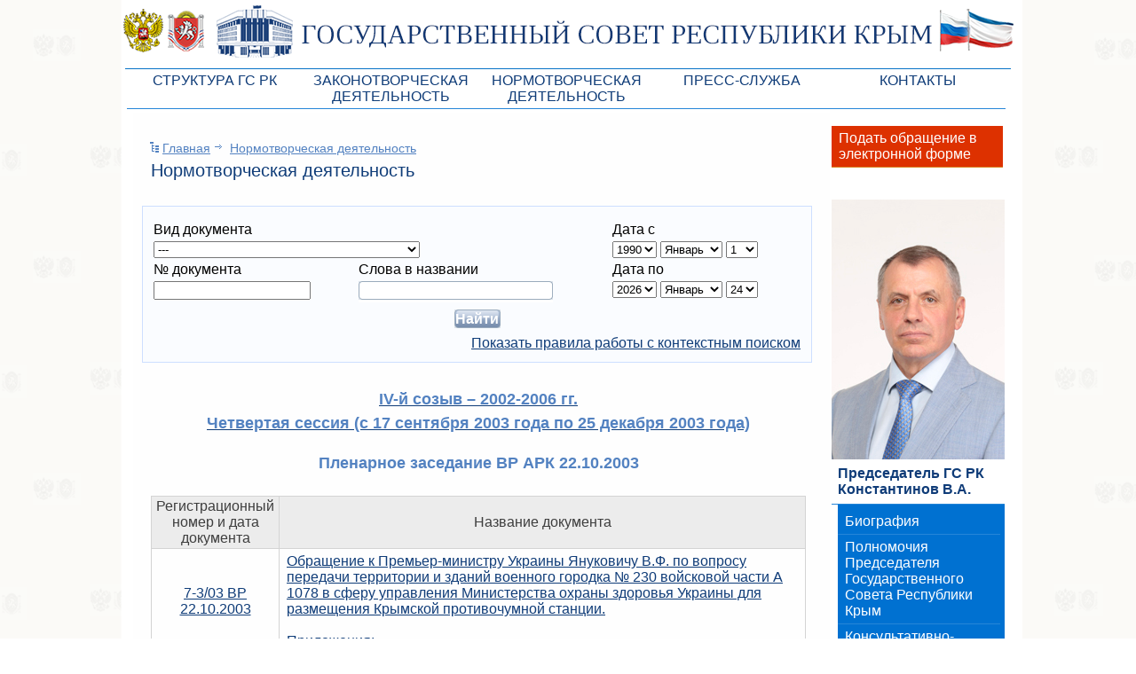

--- FILE ---
content_type: text/html; charset=UTF-8
request_url: http://www.crimea.gov.ru/rule-making-activity/legislative-sitting-list/4104-1
body_size: 37486
content:
<!DOCTYPE html PUBLIC "-//W3C//DTD XHTML 1.0 Transitional//EN" "http://www.w3.org/TR/xhtml1/DTD/xhtml1-transitional.dtd">
<html xmlns="http://www.w3.org/1999/xhtml">
<head>
<meta http-equiv="Content-Type" content="text/html; charset=utf-8" />
<title>Государственный Совет Республики Крым - Нормотворческая деятельность</title>
<link href="/css/style.css?new" rel="stylesheet" type="text/css" />
<!--[if lt IE 6]><link href="/css/ie-5.css" type="text/css" rel="stylesheet" /><![endif]-->
<!--[if IE 6]><link href="/css/ie-6.css" type="text/css" rel="stylesheet" /><![endif]-->
<link href="/css/print.css" rel="stylesheet" type="text/css" media="print" />
<script type="text/javascript" src="/javascript/jquery.js"></script>
<script type="text/javascript" src="/javascript/script.js"></script>
</head>
<body>
<div class="outer">
	<div class="header_outer">
		<div class="header">
			<table cellpadding="0" cellspacing="0" align="center" width="980">
				<tr>
					<td>
						<div class="inner">
							<a href="/">
							<div class="header_logo">
							</div>
							</a>
							<div class="top_sidebar">
									<ul class="top_menu">
	<li>
			<a class="top_main_item" ">Структура ГС РК</a>
			<ul class="top_submenu">
    			<li><a href="/structure/rukovodstvo" class="top_submenu_item">Руководство ГС РК</a></li>
       			<li><a href="/structure/presidium" class="top_submenu_item">Президиум ГС РК</a></li>
       			<li><a href="/structure/deputies" class="top_submenu_item">Депутатский корпус</a></li>
       			<li><a href="/structure/standing-commission" class="top_submenu_item">Комитеты ГС РК</a></li>
       			<li><a href="/structure/factions" class="top_submenu_item">Депутатские фракции ГС РК</a></li>
       			<li><a href="/structure/apparat-VR-ARK" class="top_submenu_item">Аппарат ГС РК</a></li>
       			<li><a href="/structure/sovetniki" class="top_submenu_item">Советники Председателя ГС РК</a></li>
       			<li><a href="/structure/upravlenie_delami" class="top_submenu_item">Управление делами ГС РК</a></li>
       			<li><a href="/structure/deputy-search" class="top_submenu_item last">Поиск депутата по округу</a></li>
   		</ul>
	</li>
	<li>
			<a class="top_main_item" ">Законотворческая деятельность</a>
			<ul class="top_submenu">
    			<li><a href="/lawmaking-activity/laws-drafts" class="top_submenu_item">Законопроекты</a></li>
       			<li><a href="/lawmaking-activity/budget" class="top_submenu_item">Бюджет Республики Крым</a></li>
       			<li><a href="/lawmaking-activity/laws" class="top_submenu_item">Законы</a></li>
       			<li><a href="/lawmaking-activity/123" class="top_submenu_item">Антикоррупционная экспертиза</a></li>
       			<li><a href="/lawmaking-activity/1234" class="top_submenu_item">Независимая антикоррупционная экспертиза</a></li>
       			<li><a href="/lawmaking-activity/information_zd" class="top_submenu_item">Информация</a></li>
       			<li><a href="/lawmaking-activity/shema_zak_processa" class="top_submenu_item">Схема законодательного процесса в РК</a></li>
       			<li><a href="/lawmaking-activity/statistika_zakonotvorchestva" class="top_submenu_item last">Статистика законотворчества</a></li>
   		</ul>
	</li>
	<li>
			<a class="top_main_item sel_main" ">Нормотворческая деятельность</a>
			<ul class="top_submenu">
    			<li><a href="/rule-making-activity/legislative-acts" class="top_submenu_item">Нормативные правовые и иные акты ГС РК</a></li>
       			<li><a href="/rule-making-activity/agenda" class="top_submenu_item">Повестки дня</a></li>
       			<li><a href="/rule-making-activity/acts-of-presidium" class="top_submenu_item">Aкты Президиума ГС РК</a></li>
       			<li><a href="/rule-making-activity/legislative-acts-drafts" class="top_submenu_item last">Проекты нормативных правовых и иных актов ГС РК</a></li>
   		</ul>
	</li>
	<li>
			<a class="top_main_item" ">Пресс-служба</a>
			<ul class="top_submenu">
    			<li><a href="/notice" class="top_submenu_item">Анонсы</a></li>
       			<li><a href="/news" class="top_submenu_item">Лента новостей</a></li>
       			<li><a href="/foto" class="top_submenu_item">Фотогалерея</a></li>
       			<li><a href="/akkred_smi" class="top_submenu_item">Аккредитация СМИ</a></li>
       			<li><a href="/kontakty" class="top_submenu_item last">Контакты пресс-службы</a></li>
   		</ul>
	</li>
	<li>
	<a href="/kontakty_gsrk" class="top_main_item">Контакты</a>		</li>
</ul>
							</div>							
						</div>
					</td>
				</tr>
			</table>
		</div>
	</div>
<script type="text/javascript">
$(document).ready(function(){
    $('.top_sidebar ul li').hover(
        function() {
            $(this).addClass("active");
            $(this).find('ul').stop(true, true); // останавливаем всю текущую анимацию
            $(this).find('ul').slideDown();
        },
        function() {
            $(this).removeClass("active");       
            $(this).find('ul').slideUp('fast');
        }
    );
if (document.all && !document.addEventListener) {
    $('.top_sidebar').empty();
}
});
</script><table cellpadding="0" cellspacing="0" align="center" width="980" class="main_table">
	<tr>
		<td>
			<div class="inner">
<div class="center_inner">
<div class="navigation">
	<span  class="arrow"><a href="/">Главная</a></span>
	<span ><a href="/rule-making-activity">Нормотворческая деятельность</a></span>
</div>	<h1 class="content_h1">Нормотворческая деятельность</h1>
	<br />
<div class="form_search_bg">
<form action="/document-search" method="get" id="search_f">
	<input type="hidden" name="category" value="legislative-acts" />
<table width="100%" class="no_border">
	<tr>
		<td valign="top" colspan="2">Вид документа</td>
		<td valign="top">Дата с</td>
	</tr>
	<tr>
		<td valign="top" colspan="2">
			<div id="vid_act">
				<select name="vid_act" class="main_select" style="width: 300px;">
					<option value="0" selected="selected">---</option>
					<option value="406">Постановление ВР АРК</option>
					<option value="408">Решение ВР АРК</option>
					<option value="409">Решение Президиума ВР АРК</option>
					<option value="410">Протокольное поручение ВР АРК</option>
					<option value="411">Поручение Президиума ВР АРК</option>
					<option value="412">Распоряжение Председателя ВР АРК р</option>
					<option value="414">Обращение ВР АРК</option>
					<option value="416">Обращение Президиума ВР АРК</option>
					<option value="433">Закон РК</option>
					<option value="430">Заявление Президиума ГС РК</option>
					<option value="431">Постановление Президиума ГС РК</option>
					<option value="432">Конституция Республики Крым</option>
					<option value="429">Заявление ГС РК</option>
					<option value="428">Постановление ГС РК (регуляторный акт)</option>
					<option value="425">Распоряжение Председателя ГС РК -p</option>
					<option value="426">Обращение ГС РК</option>
					<option value="427">Обращение Президиума ГС РК</option>
					<option value="423">Протокольное поручение ГС РК</option>
					<option value="424">Поручение Президиума ГС РК</option>
					<option value="421">Решение ГС РК</option>
					<option value="422">Решение Президиума ГС РК</option>
					<option value="420">Постановление ГС РК</option>
					<option value="407">Постановление ВР АРК (регуляторный акт)</option>
					<option value="415">Заявление ВР АРК</option>
					<option value="417">Заявление Президиума ВР АРК</option>
					<option value="413">Распоряжение Председателя ВР АРК</option>
					<option value="434">Распоряжение Председателя ГС РК -a</option>
					<option value="450">Распоряжение руководителя Аппарата</option>
					<option value="435">Поручение ГС РК</option>
					<option value="436">Распоряжение Первого заместителя Председателя р-ПЗ</option>
				</select>
			</div>
		</td>
		<td valign="top">
			<select name="year_from">
				<option value="1990" selected="selected">1990</option>
				<option value="1991">1991</option>
				<option value="1992">1992</option>
				<option value="1993">1993</option>
				<option value="1994">1994</option>
				<option value="1995">1995</option>
				<option value="1996">1996</option>
				<option value="1997">1997</option>
				<option value="1998">1998</option>
				<option value="1999">1999</option>
				<option value="2000">2000</option>
				<option value="2001">2001</option>
				<option value="2002">2002</option>
				<option value="2003">2003</option>
				<option value="2004">2004</option>
				<option value="2005">2005</option>
				<option value="2006">2006</option>
				<option value="2007">2007</option>
				<option value="2008">2008</option>
				<option value="2009">2009</option>
				<option value="2010">2010</option>
				<option value="2011">2011</option>
				<option value="2012">2012</option>
				<option value="2013">2013</option>
				<option value="2014">2014</option>
				<option value="2015">2015</option>
				<option value="2016">2016</option>
				<option value="2017">2017</option>
				<option value="2018">2018</option>
				<option value="2019">2019</option>
				<option value="2020">2020</option>
				<option value="2021">2021</option>
				<option value="2022">2022</option>
				<option value="2023">2023</option>
				<option value="2024">2024</option>
				<option value="2025">2025</option>
				<option value="2026">2026</option>
			</select>
			<select name="month_from" style="width: 70px;">
				<option value="1" selected="selected">Январь</option>
				<option value="2">Февраль</option>
				<option value="3">Март</option>
				<option value="4">Апрель</option>
				<option value="5">Май</option>
				<option value="6">Июнь</option>
				<option value="7">Июль</option>
				<option value="8">Август</option>
				<option value="9">Сентябрь</option>
				<option value="10">Октябрь</option>
				<option value="11">Ноябрь</option>
				<option value="12">Декабрь</option>
			</select>
			<select name="day_from">
				<option value="1" selected="selected">1</option>
				<option value="2">2</option>
				<option value="3">3</option>
				<option value="4">4</option>
				<option value="5">5</option>
				<option value="6">6</option>
				<option value="7">7</option>
				<option value="8">8</option>
				<option value="9">9</option>
				<option value="10">10</option>
				<option value="11">11</option>
				<option value="12">12</option>
				<option value="13">13</option>
				<option value="14">14</option>
				<option value="15">15</option>
				<option value="16">16</option>
				<option value="17">17</option>
				<option value="18">18</option>
				<option value="19">19</option>
				<option value="20">20</option>
				<option value="21">21</option>
				<option value="22">22</option>
				<option value="23">23</option>
				<option value="24">24</option>
				<option value="25">25</option>
				<option value="26">26</option>
				<option value="27">27</option>
				<option value="28">28</option>
				<option value="29">29</option>
				<option value="30">30</option>
				<option value="31">31</option>
			</select>
		</td>
	</tr>
	<tr>
		<td valign="top">№ документа</td>
		<td valign="top">Слова в названии</td>
		<td valign="top">Дата по</td>
	</tr>
	<tr>
		<td valign="top"><input type="text" class="main_input_small" name="number" value="" /></td>
		<td valign="top"><input type="text" class="main_input_middle" name="q_title" value="" /></td>
		<td valign="top">
			<select name="year_to">
				<option value="1990">1990</option>
				<option value="1991">1991</option>
				<option value="1992">1992</option>
				<option value="1993">1993</option>
				<option value="1994">1994</option>
				<option value="1995">1995</option>
				<option value="1996">1996</option>
				<option value="1997">1997</option>
				<option value="1998">1998</option>
				<option value="1999">1999</option>
				<option value="2000">2000</option>
				<option value="2001">2001</option>
				<option value="2002">2002</option>
				<option value="2003">2003</option>
				<option value="2004">2004</option>
				<option value="2005">2005</option>
				<option value="2006">2006</option>
				<option value="2007">2007</option>
				<option value="2008">2008</option>
				<option value="2009">2009</option>
				<option value="2010">2010</option>
				<option value="2011">2011</option>
				<option value="2012">2012</option>
				<option value="2013">2013</option>
				<option value="2014">2014</option>
				<option value="2015">2015</option>
				<option value="2016">2016</option>
				<option value="2017">2017</option>
				<option value="2018">2018</option>
				<option value="2019">2019</option>
				<option value="2020">2020</option>
				<option value="2021">2021</option>
				<option value="2022">2022</option>
				<option value="2023">2023</option>
				<option value="2024">2024</option>
				<option value="2025">2025</option>
				<option value="2026" selected="selected">2026</option>
			</select>
			<select name="month_to" style="width: 70px;">
				<option value="1" selected="selected">Январь</option>
				<option value="2">Февраль</option>
				<option value="3">Март</option>
				<option value="4">Апрель</option>
				<option value="5">Май</option>
				<option value="6">Июнь</option>
				<option value="7">Июль</option>
				<option value="8">Август</option>
				<option value="9">Сентябрь</option>
				<option value="10">Октябрь</option>
				<option value="11">Ноябрь</option>
				<option value="12">Декабрь</option>
			</select>
			<select name="day_to">
				<option value="1">1</option>
				<option value="2">2</option>
				<option value="3">3</option>
				<option value="4">4</option>
				<option value="5">5</option>
				<option value="6">6</option>
				<option value="7">7</option>
				<option value="8">8</option>
				<option value="9">9</option>
				<option value="10">10</option>
				<option value="11">11</option>
				<option value="12">12</option>
				<option value="13">13</option>
				<option value="14">14</option>
				<option value="15">15</option>
				<option value="16">16</option>
				<option value="17">17</option>
				<option value="18">18</option>
				<option value="19">19</option>
				<option value="20">20</option>
				<option value="21">21</option>
				<option value="22">22</option>
				<option value="23">23</option>
				<option value="24" selected="selected">24</option>
				<option value="25">25</option>
				<option value="26">26</option>
				<option value="27">27</option>
				<option value="28">28</option>
				<option value="29">29</option>
				<option value="30">30</option>
				<option value="31">31</option>
			</select>
		</td>
	</tr>
<!--	<tr>
		<td valign="top" colspan="3" width="219">Слова в тексте</td>
	</tr>
	<tr>
		<td valign="top" colspan="3"><input type="text" class="main_input_middle" name="q_text" value="" /></td>
	</tr> -->
	<tr><td colspan="3"></td></tr>
	<tr>
		<td colspan="3" align="center"><input type="submit" value="Найти" class="main_submit act_search" /></td>
	</tr>
	<tr><td colspan="3"></td></tr>
	<tr>
		<td colspan="3" align="right">
			<a href="/documents-search-rules">Показать правила работы с контекстным поиском</a>
		</td>
	</tr>
</table>
</form>
</div><br />	<div class="center_text">
		
		<div class="clear"></div>
        


 <!-- <h2>IV-й созыв – 2002-2006 гг.</h2>
 <h2>Четвертая сессия (с 17 сентября 2003 года по 25 декабря 2003 года)</h2> -->
<a href="/rule-making-activity/legislative-session-list/4"><h2 style="text-align: center;">IV-й созыв – 2002-2006 гг.</h2></a>
<a href="4104"> <h2 style="text-align: center;">Четвертая сессия (с 17 сентября 2003 года по 25 декабря 2003 года)</h2> </a>
         <!-- <br> -->
        		<!-- <a href="#" onclick="$('#12').toggle();return false"><h2 style="text-align: center;">Пленарное заседание ВР АРК 01.01.1970</h2></a> -->
 <br>		


	   

		
		<h2 style="text-align: center;">Пленарное заседание ВР АРК  22.10.2003</h2>
 <br>		
		<table width="100%" align="center" border="1" id="12">
			<tr>
				<th width="80">Регистрационный номер и дата документа</th>
				<th>Название документа</th>
			</tr>
			<tr>
				<td width="80" align="center"><a href="/act/5805"  onclick="popupWin = window.open(this.href, 'profile', 'width=700,height=600,scrollbars=1,resizable=1'); popupWin.focus(); return false;">7-3/03 ВР<br />22.10.2003</a></td>
				<td><a href="/act/5805"  onclick="popupWin = window.open(this.href, 'profile', 'width=700,height=600,scrollbars=1,resizable=1'); popupWin.focus(); return false;">Обращение к Премьер-министру Украины Януковичу В.Ф. по вопросу передачи территории и зданий военного городка № 230 войсковой части А 1078 в сферу управления Министерства охраны здоровья Украины для размещения Крымской противочумной станции.    </a>
					<br>&nbsp;
				<br>
					<a href="#" onclick="$('.texts:not(#p_text5805_1)').hide(0); $('#p_text5805_1').toggle(0); return false;">Приложения:</a>
<div id="p_text5805_1" style="display: none; overflow: auto;" class="texts">				

			1. <a href="/app/10661"  onclick="popupWin = window.open(this.href, 'profile', 'width=700,height=600,scrollbars=1,resizable=1'); popupWin.focus(); return false;">Финансово-экономическое обоснование</a>
<br>&nbsp;<br>

			2. <a href="/app/10662"  onclick="popupWin = window.open(this.href, 'profile', 'width=700,height=600,scrollbars=1,resizable=1'); popupWin.focus(); return false;">Перечень постановлений Государственного Совета Республики Крым, подлежащих признанию утратившими силу, приостановлению, изменению или принятию</a>
<br>&nbsp;<br>

	
		</div>
		
				</td>
			</tr>
		</table>
           
        
	<!--	<div class="page_nav"></div>-->

	</div>
</div>
				<div class="right_sidebar">
	<!--	<ul class="left_menu">
			<li><a href="/17012025/03122024" class="submenu_item_2">Конкурс на гимн Республики Крым</a></li>
		</ul><br /> -->
		<ul class="left_menu">
       			<li><a href="/work-with-references-of-citizens/on-line-reception" class="submenu_item_2">Подать обращение в электронной форме</a></li>
   		</ul>
<br />
<!--		<ul class="left_menu">
       			<li><a href="/constitution2020" class="submenu_item_2">Конституция 2020</a></li>
   		</ul>

<br />&nbsp;--><br />
							
<div class="chairman">
<img width="195px" src="/images/chairman.jpg" />
<ul class="left_menu_n">
	<li>
		<a href="/chairman-of-vr-arc/biography" class="main_item_n" onclick="showMenu($(this).next(), '.left_submenu_n'); return false;"><b>Председатель ГС РК<br />Константинов В.А.</b></a>
		<ul class="left_submenu_n" style="display: block;">
    			<li><a href="/chairman-of-vr-arc/biography" class="submenu_item_n">Биография</a></li>
       			<li><a href="/chairman-of-vr-arc/polnomochiya" class="submenu_item_n">Полномочия Председателя Государственного Совета Республики Крым</a></li>
               			<li><a href="/chairman-of-vr-arc/advisors-com" class="submenu_item_n">Консультативно-совещательные органы при Председателе ГС РК</a></li>
       			<li><a href="/chairman-of-vr-arc/speeches" class="submenu_item_n">Выступления</a></li>
       			<li><a href="/chairman-of-vr-arc/interviewed" class="submenu_item_n">Интервью</a></li>
       			<li><a href="/chairman-of-vr-arc/photo-gallery" class="submenu_item_n last">Официальные фото</a></li>
   		</ul>
	</li>
</ul>
</div>
<br />&nbsp;<br />
<ul class="left_menu">
	<li>
		<a href="/o_gossovete/poln_gsrk" class="main_item" onclick="showMenu($(this).next(), '.left_submenu'); return false;">О Государственном Совете РК</a>
		<ul class="left_submenu" style="display: none;">
    			<li><a href="/o_gossovete/poln_gsrk" class="submenu_item">Полномочия ГС РК</a></li>
       			<li><a href="/o_gossovete/istoriya_sovremennost" class="submenu_item">История и современность</a></li>
       			<li><a href="/o_gossovete/sozyvy" class="submenu_item">Созывы депутатов</a></li>
       			<li><a href="/o_gossovete/zakonodat_karta" class="submenu_item">Законодательная карта</a></li>
       			<li><a href="/o_gossovete/finansi" class="submenu_item last">Финансы</a></li>
   		</ul>
	</li>
	<li>
		<a href="/symbols-of-ark/symbolsrk" class="main_item" onclick="showMenu($(this).next(), '.left_submenu'); return false;">Символы РК</a>
		<ul class="left_submenu" style="display: none;">
    			<li><a href="/symbols-of-ark/symbolsrk" class="submenu_item">Символы РК</a></li>
       			<li><a href="/symbols-of-ark/05_02_16" class="submenu_item">Геральдическая комиссия Республики Крым</a></li>
       			<li><a href="/symbols-of-ark/pamyatnye_daty" class="submenu_item last">Праздничные и памятные даты, установленные ГС РК</a></li>
   		</ul>
	</li>
	<li>
		<a href="/insignia-of-rc/gos-nagradi" class="main_item">Государственные награды РК, премии, гранты</a>
		<ul class="left_submenu" style="display: none;">
    			<li><a href="/insignia-of-rc/gos-nagradi" class="submenu_item">Государственные награды Республики Крым</a></li>
       			<li><a href="/insignia-of-rc/znaki-otlichiya" class="submenu_item">Знаки отличия Государственного Совета Республики Крым</a></li>
       			<li><a href="/insignia-of-rc/granty" class="submenu_item">Гранты Государственного Совета Республики Крым</a></li>
       			<li><a href="/insignia-of-rc/premii_rk" class="submenu_item">Премии Государственного Совета Республики Крым</a></li>
       			<li><a href="/insignia-of-rc/stipendii" class="submenu_item">Стипендии Государственного Совета Республики Крым</a></li>
       			<li><a href="/insignia-of-rc/komitet_gosprem" class="submenu_item last">Комитет по Государственной премии Республики Крым</a></li>
   		</ul>
	</li>
	<li>
		<a href="/bases-of-activity/osnovy" class="main_item" onclick="showMenu($(this).next(), '.left_submenu'); return false;">Деятельность ГС РК</a>
		<ul class="left_submenu" style="display: none;">
    			<li><a href="/bases-of-activity/osnovy" class="submenu_item">Основы деятельности ГС РК</a></li>
       			<li><a href="/bases-of-activity/zakonotvorchestvo" class="submenu_item">Законотворчество</a></li>
       			<li><a href="/bases-of-activity/zasedaniya_gsrk" class="submenu_item">Заседания ГС РК</a></li>
       			<li><a href="/bases-of-activity/zasedaniya_prezidiuma" class="submenu_item">Заседания Президиума ГС РК</a></li>
       			<li><a href="/bases-of-activity/zasedaniya_komitetov" class="submenu_item">Заседания Комитетов ГС РК</a></li>
       			<li><a href="/bases-of-activity/kontrol_polnomochiya" class="submenu_item">Контрольные полномочия</a></li>
       			<li><a href="/bases-of-activity/meropriyatiya" class="submenu_item">Мероприятия</a></li>
       			<li><a href="/bases-of-activity/mezhparl_sotrud" class="submenu_item">Межпарламентское сотрудничество</a></li>
       			<li><a href="/bases-of-activity/otktytyi_parlament" class="submenu_item last">Открытый парламент</a></li>
   		</ul>
	</li>
	<li>
		<a href="/gdrf" class="main_item">Взаимодействие с Федеральным Собранием Российской Федерации</a>
	</li>
	<li>
		<a href="/information/materialy_gs_rk" class="main_item" onclick="showMenu($(this).next(), '.left_submenu'); return false;">Информационные материалы о работе ГС РК</a>
		<ul class="left_submenu" style="display: none;">
    			<li><a href="/information/materialy_gs_rk" class="submenu_item">Материалы о результатах деятельности ГС РК</a></li>
       			<li><a href="/information/140101-150215" class="submenu_item">Отчет о результатах деятельности Президиума ГС РК</a></li>
       			<li><a href="/information/of_izdaniya" class="submenu_item last">Официальные печатные издания ГС РК</a></li>
   		</ul>
	</li>
	<li>
		<a href="/work-with-references-of-citizens/samples-of-references" class="main_item" onclick="showMenu($(this).next(), '.left_submenu'); return false;">Обращения граждан</a>
		<ul class="left_submenu" style="display: none;">
    			<li><a href="/work-with-references-of-citizens/samples-of-references" class="submenu_item">Образцы обращений, полезная информация</a></li>
       			<li><a href="/work-with-references-of-citizens/pravovoe-regulirovanie" class="submenu_item">Правовое регулирование</a></li>
       			<li><a href="/work-with-references-of-citizens/information-about-work" class="submenu_item">Информация о работе</a></li>
       			<li><a href="/work-with-references-of-citizens/reception-of-citizens" class="submenu_item">Прием граждан</a></li>
       			<li><a href="/work-with-references-of-citizens/on-line-reception" class="submenu_item">Электронная приемная</a></li>
       			<li><a href="/work-with-references-of-citizens/ancwear" class="submenu_item last">Ответы на актуальные вопросы</a></li>
   		</ul>
	</li>
	<li>
		<a href="/grazhdanskaya_sluzhba/npa" class="main_item" onclick="showMenu($(this).next(), '.left_submenu'); return false;">Государственная гражданская служба</a>
		<ul class="left_submenu" style="display: none;">
    			<li><a href="/grazhdanskaya_sluzhba/npa" class="submenu_item">Нормативные правовые и иные акты в сфере государственной гражданской службы</a></li>
       			<li><a href="/grazhdanskaya_sluzhba/poryadok_postupleniya_na_ggs" class="submenu_item">Порядок поступления на государственную гражданскую службу</a></li>
       			<li><a href="/grazhdanskaya_sluzhba/ogranicheniya" class="submenu_item">Ограничения и запреты, связанные с государственной гражданской службой Республики Крым</a></li>
       			<li><a href="/grazhdanskaya_sluzhba/poryadok_konkursa" class="submenu_item">Порядок проведения конкурса</a></li>
       			<li><a href="/grazhdanskaya_sluzhba/uslovia_itogi" class="submenu_item">Результаты конкурса на замещение вакантных должностей государственной гражданской службы</a></li>
       			<li><a href="/grazhdanskaya_sluzhba/vakansii" class="submenu_item">Вакансии</a></li>
       			<li><a href="/grazhdanskaya_sluzhba/kuda_obratitsya" class="submenu_item">Куда обратиться?</a></li>
       			<li><a href="/grazhdanskaya_sluzhba/poryadok_objalovaniya_rezultatov" class="submenu_item last">Порядок обжалования результатов конкурса на замещение вакантных должностей государственной гражданской службы</a></li>
   		</ul>
	</li>
	<li>
		<a href="/antikorr/npa" class="main_item" onclick="showMenu($(this).next(), '.left_submenu'); return false;">Противодействие коррупции</a>
		<ul class="left_submenu" style="display: none;">
    			<li><a href="/antikorr/npa" class="submenu_item">Нормативные правовые акты и другие акты в сфере противодействия коррупции</a></li>
       			<li><a href="/antikorr/kom_po_poveden_i_ureg_konflikt" class="submenu_item">Комиссия по соблюдению требований к служебному поведению государственных гражданских служащих и урегулированию конфликта интересов</a></li>
       			<li><a href="/antikorr/kom_po_kontrol_dokhod_deputat" class="submenu_item">Комиссия по контролю за достоверностью сведений о доходах, об имуществе и обязательствах имущественного характера, представляемых депутатами ГС РК</a></li>
       			<li><a href="/antikorr/metod_materialy" class="submenu_item">Методические материалы</a></li>
       			<li><a href="/antikorr/formi_dokumentov" class="submenu_item">Формы документов, связанные с противодействием коррупции, для заполнения</a></li>
       			<li><a href="/antikorr/obraschenia_fakti_korr" class="submenu_item">Обратная связь для обращений о фактах коррупции</a></li>
       			<li><a href="/antikorr/rabota_po-protivodeistviu" class="submenu_item">Работа по противодействию коррупции</a></li>
       			<li><a href="/antikorr/chto_nuzhno_znat_o_korrup" class="submenu_item last">Что нужно знать о коррупции</a></li>
   		</ul>
	</li>
	<li>
		<a href="/oms/smor" class="main_item" onclick="showMenu($(this).next(), '.left_submenu'); return false;">В помощь работникам местного самоуправления</a>
		<ul class="left_submenu" style="display: none;">
    			<li><a href="/oms/smor" class="submenu_item last">Совет муниципальных образований Республики Крым</a></li>
   		</ul>
	</li>
	<li>
		<a href="/goszakupki" class="main_item">Государственные закупки</a>
	</li>
	<li>
		<a href="/17012025" class="main_item">Конкурсы</a>
	</li>
</ul>
				
<br />
<!--
<div class='poll_div'>
<hr>
<p class='poll_title'>Интерактивный опрос</p>
﻿﻿<div><form action="/tools/poll/poll.php" method="post"><p class='maintext'>Вы поддерживаете идею создания в городе Симферополе мемориального сквера на месте расположения в 1941-1945 гг. концлагеря &quot;Картофельный городок&quot?</p><br /><input type="radio" name="vote" value="1" class="radiobutton" /> Да, поддерживаю<br /><input type="radio" name="vote" value="2" class="radiobutton" /> Нет, не поддерживаю<br />	<input type="hidden" name="refer" value="/rule-making-activity/legislative-sitting-list/4104-1" />
	<br /> 
	<div class="poll_button">
	<input type="submit" name="submit" value="Проголосовать" />
	</div>
	</form></div>
	<hr>
</div>
-->
<br />&nbsp;<br />
			<div class="socseti_rb">
			    				<a href="https://vk.com/gs_rk82" target=_blank><img width="25px" src="/images/vk.png" /></a>
			    				<a href="https://ok.ru/group/60950084976785" target=_blank><img width="25px" src="/images/ok.png" /></a>
			    				<a href="https://t.me/gs_rk82" target=_blank><img width="25px" src="/images/tg.png" /></a>
			    				<a href="https://rutube.ru/channel/25024834/" target=_blank><img width="25px" src="/images/rutube.png" /></a>
			    			</div>							
<br />				<div class="sitemap_rb"><a href="/map">Карта сайта</a></div>
<br />							<div class="search_rb">
								<form action="/search" method="get" onsubmit="if ($(this).children('#main_search').val() == 'поиск по сайту') { return false; }">
									<input type="hidden" name="category" value="all" />
									<input type="text" name="q" value="поиск по сайту" class="input" onfocus="if (this.value == 'поиск по сайту') this.value = '';" onblur="if (this.value == '') this.value = 'поиск по сайту';" id="main_search" />
									<input type="submit" class="submit" value="&nbsp;" />
								</form>
							</div>
<br />&nbsp;<br />
		<ul class="left_menu">
       			<li><a href="/advertising" class="submenu_item_2">Объявления</a></li>
   		</ul>
		<ul class="left_menu">
       			<li><a href="/work-with-references-of-citizens/ancwear" class="submenu_item_2">Вопрос-ответ</a></li>
   		</ul>		
<br />&nbsp;<br />
<a href="/structure/fractions/fr_er"><img style="padding-left:5px;" src="/images/fractions/fr_er.jpg" /></a>
<br />&nbsp;<br />
<a href="/structure/fractions/fr_ldpr"><img style="padding-left:5px;" src="/images/fractions/fr_ldpr.jpg" /></a>
<br />&nbsp;<br />
<a href="/structure/fractions/fr_kprf"><img style="padding-left:5px;" src="/images/fractions/fr_kprf.jpg" /></a>
<!-- 
<div class="right_menu">
<a href="/notice"><div class="right_menu_title">Анонсы</div></a>
<a href="/advertising"><div class="right_menu_title">Объявления</div></a>
<a href="/work-with-references-of-citizens/ancwear"><div class="right_menu_title">Вопрос-ответ</div></a>
	
</div>


<div style="margin-left:10px; text-align:justify;">
-->

</div>
				
			</div>
		</td>
	</tr>
</table><div class="footer_container">

</div>
<div class="footer">
	<table cellpadding="0" cellspacing="0" align="center" width="980">
		<tr>
			<td height="129">
				<div class="inner">
					<a href="#" class="to_up">Наверх</a>
					<div class="footer_menu">
						<div><a href="/">Главная</a></div>
						<div><a href="/search">Поиск</a></div>
						<div><a href="/map">Карта сайта</a></div>
					</div>
	<div class="other_sites_center">
		<a href="http://www.kremlin.ru/" target="_blank" class="site_1">Президент Российской Федерации</a>
		<a href="http://www.government.ru/" target="_blank" class="site_4">Правительство России</a>
		<a href="/links2" class="site_2">Федеральное Собрание РФ</a>		
		<a href="/links" class="site_8">Органы и институты публичной власти РК</a>
		<a href="/links1" class="site_3">Региональные органы власти РФ</a>
		<a href="/links3/" class="site_i">Полезная информация</a>		
	</div>
	<div class="clear"></div>
					<div class="copyright">
						Государственный Совет Республики Крым<br>295000, Российская Федерация, Республика Крым, г. Симферополь, ул. Екатерининская, 18, тел./факс:(3652)272581 
					</div>
				</div>
			</td>
		</tr>
	</table>
</div>
</div>
<!-- </div>
<div class="outer_right"></div>
</section>
-->
<script type="text/javascript">
contenttitle = $('.content_h1').html();
if (contenttitle!=null) {contenttitle = ' - ' + contenttitle;} else {contenttitle = '';}
document.title = "Государственный Совет Республики Крым  - Нормотворческая деятельность" + contenttitle;
</script>
</body>
</html>



--- FILE ---
content_type: text/css
request_url: http://www.crimea.gov.ru/css/print.css
body_size: 951
content:
/*стили для печати */
.header_outer, .left_sidebar, .right_sidebar, .footer_container, .footer, .print, .page_nav .prev_link, .page_nav .next_link, .lawmaking, .navigation, .title_leftside, .title_line, object, embed { display: none; }
a { color: #000000; text-decoration: none; }
h1, .title_name, .center_inner table { color: #000000; padding: 5px 0px; margin: 0px; }
.center_text, .center_inner { width: 620px; }
.center_inner { padding: 0px 0px 10px 0px; top: 0px; }
.center_text { padding: 5px 10px; }
.page_nav a { border: none; background: none; }
.page_nav span { border-color: #000000; color: #000000; background: none; }

.outer, .main_table .inner, .title.grey .title_name, .deputy .photo div, .center_inner table, .center_inner table th, .center_inner table td { background: none; }
.date { color: #000000; }

.deputies .photo div span, .deputy .photo div span { padding: 0px; }

.alphabet span { text-decoration: underline; }

--- FILE ---
content_type: application/javascript
request_url: http://www.crimea.gov.ru/javascript/script.js
body_size: 205
content:
function showMenu (obj, subClass) {
	if (obj.filter(':hidden').length == 1) {
		$(subClass).hide(0);
		$(subClass).prev().removeClass('sel_main');
		obj.slideToggle(0);
	} else {
		obj.slideToggle(0);
	}
}